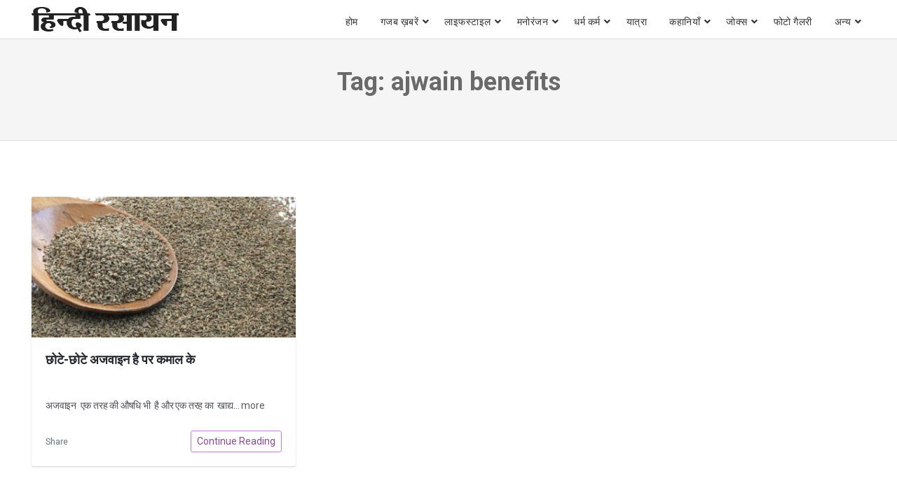

--- FILE ---
content_type: text/html; charset=UTF-8
request_url: https://www.hindirasayan.com/tag/ajwain-benefits/
body_size: 7224
content:
<!doctype html>
<html lang="hi-IN">
<head>
     
	<meta charset="UTF-8">
	<meta name="viewport" content="width=device-width, initial-scale=1, minimum-scale=1, maximum-scale=5">
	<!--<meta name="viewport" content="user-scalable=no, initial-scale=1, maximum-scale=1, minimum-scale=1, width=320, height=device-height, target-densitydpi=medium-dpi" /> -->
	<meta name="p:domain_verify" content="99a34c3b6e0e4c5061027c3a6fd218ca"/>
    <meta name="google-site-verification" content="BqIcIcuvWWoSll5ZkO-kErjjFSkP5Cs8OY5IuGlOW48" />
    <link rel="dns-prefetch" href="https://www.hindirasayan.com">
    <link rel="dns-prefetch" href="//fonts.googleapis.com" />
    <link rel="dns-prefetch" href="//fonts.gstatic.com" />
    <link rel="dns-prefetch" href="//stackpath.bootstrapcdn.com" />
    <link rel="dns-prefetch" href="//www.googletagmanager.com">
    <link rel="dns-prefetch" href="//www.google-analytics.com">
    <link rel="dns-prefetch" href="//connect.facebook.net">
    <link rel="dns-prefetch" href="//www.facebook.com">
    <link rel="dns-prefetch" href="//secure.gravatar.com">
    <link rel="dns-prefetch" href="//pagead2.googlesyndication.com">
    
    <link rel="preconnect" href="https://www.hindirasayan.com">
    <link rel="preconnect" href="//fonts.googleapis.com" />
    <link rel="preconnect" href="//fonts.gstatic.com" crossorigin="anonymous" />
    <link rel="preconnect" href="//stackpath.bootstrapcdn.com" />
    <link rel="preconnect" href="//www.googletagmanager.com">
    <link rel="preconnect" href="//www.google-analytics.com">
    <link rel="preconnect" href="//connect.facebook.net">
    <link rel="preconnect" href="//www.facebook.com">
    <link rel="preconnect" href="//secure.gravatar.com">
    <link rel="preconnect" href="//pagead2.googlesyndication.com">

    <link href="https://fonts.googleapis.com/css2?family=Roboto:wght@400;700&display=swap" rel="stylesheet">


	<meta name='robots' content='noindex, follow' />
	<style>img:is([sizes="auto" i], [sizes^="auto," i]) { contain-intrinsic-size: 3000px 1500px }</style>
	
	<!-- This site is optimized with the Yoast SEO plugin v25.0 - https://yoast.com/wordpress/plugins/seo/ -->
	<title>ajwain benefits Archives - Hindi Rasayan</title>
	<meta property="og:locale" content="hi_IN" />
	<meta property="og:type" content="article" />
	<meta property="og:title" content="ajwain benefits Archives - Hindi Rasayan" />
	<meta property="og:url" content="https://www.hindirasayan.com/tag/ajwain-benefits/" />
	<meta property="og:site_name" content="Hindi Rasayan" />
	<meta name="twitter:card" content="summary_large_image" />
	<script type="application/ld+json" class="yoast-schema-graph">{"@context":"https://schema.org","@graph":[{"@type":"CollectionPage","@id":"https://www.hindirasayan.com/tag/ajwain-benefits/","url":"https://www.hindirasayan.com/tag/ajwain-benefits/","name":"ajwain benefits Archives - Hindi Rasayan","isPartOf":{"@id":"https://www.hindirasayan.com/#website"},"primaryImageOfPage":{"@id":"https://www.hindirasayan.com/tag/ajwain-benefits/#primaryimage"},"image":{"@id":"https://www.hindirasayan.com/tag/ajwain-benefits/#primaryimage"},"thumbnailUrl":"https://www.hindirasayan.com/wp-content/uploads/2016/10/Health-benefits-of-Ajwain-Carom-seeds.jpg","inLanguage":"hi-IN"},{"@type":"ImageObject","inLanguage":"hi-IN","@id":"https://www.hindirasayan.com/tag/ajwain-benefits/#primaryimage","url":"https://www.hindirasayan.com/wp-content/uploads/2016/10/Health-benefits-of-Ajwain-Carom-seeds.jpg","contentUrl":"https://www.hindirasayan.com/wp-content/uploads/2016/10/Health-benefits-of-Ajwain-Carom-seeds.jpg","width":620,"height":330},{"@type":"WebSite","@id":"https://www.hindirasayan.com/#website","url":"https://www.hindirasayan.com/","name":"Hindi Rasayan","description":"","publisher":{"@id":"https://www.hindirasayan.com/#organization"},"potentialAction":[{"@type":"SearchAction","target":{"@type":"EntryPoint","urlTemplate":"https://www.hindirasayan.com/?s={search_term_string}"},"query-input":{"@type":"PropertyValueSpecification","valueRequired":true,"valueName":"search_term_string"}}],"inLanguage":"hi-IN"},{"@type":"Organization","@id":"https://www.hindirasayan.com/#organization","name":"Hindi Rasayan","url":"https://www.hindirasayan.com/","logo":{"@type":"ImageObject","inLanguage":"hi-IN","@id":"https://www.hindirasayan.com/#/schema/logo/image/","url":"https://www.hindirasayan.com/wp-content/uploads/2021/08/hindirasayan_logo.png","contentUrl":"https://www.hindirasayan.com/wp-content/uploads/2021/08/hindirasayan_logo.png","width":210,"height":36,"caption":"Hindi Rasayan"},"image":{"@id":"https://www.hindirasayan.com/#/schema/logo/image/"}}]}</script>
	<!-- / Yoast SEO plugin. -->


<link rel='dns-prefetch' href='//www.googletagmanager.com' />
<link rel="alternate" type="application/rss+xml" title="Hindi Rasayan &raquo; Feed" href="https://www.hindirasayan.com/feed/" />
<link rel="alternate" type="application/rss+xml" title="Hindi Rasayan &raquo; Comments Feed" href="https://www.hindirasayan.com/comments/feed/" />
<link rel="alternate" type="application/rss+xml" title="Hindi Rasayan &raquo; ajwain benefits Tag Feed" href="https://www.hindirasayan.com/tag/ajwain-benefits/feed/" />
<link rel="alternate" type="application/rss+xml" title="Hindi Rasayan &raquo; स्टोरी फ़ीड" href="https://www.hindirasayan.com/web-stories/feed/">
<link rel='stylesheet' id='bootstrap-css' href='https://www.hindirasayan.com/wp-content/themes/wpbstarter/assets/css/bootstrap.css?ver=4.4.1' type='text/css' media='all' />
<link rel='stylesheet' id='fontawesome-css' href='https://www.hindirasayan.com/wp-content/themes/wpbstarter/assets/css/fontawesome-all.css?ver=5.13.0' type='text/css' media='all' />
<link rel='stylesheet' id='wpbstarter-defaultcss-css' href='https://www.hindirasayan.com/wp-content/themes/wpbstarter/assets/css/default.css?ver=1.0' type='text/css' media='all' />
<link rel='stylesheet' id='wpbstarter-customcss-css' href='https://www.hindirasayan.com/wp-content/themes/wpbstarter/assets/css/custom.css?ver=1.0' type='text/css' media='all' />
<link rel='stylesheet' id='sinanav-css' href='https://www.hindirasayan.com/wp-content/themes/wpbstarter/assets/css/sina-nav.css?ver=1.0' type='text/css' media='all' />
<link rel='stylesheet' id='wpbstarter-responsive-css' href='https://www.hindirasayan.com/wp-content/themes/wpbstarter/assets/css/responsive.css?ver=2.1' type='text/css' media='all' />
<link rel='stylesheet' id='wpbstarter-style-css' href='https://www.hindirasayan.com/wp-content/themes/wpbstarter/style.css?ver=6.8.3' type='text/css' media='all' />
<link rel='stylesheet' id='tablepress-default-css' href='https://www.hindirasayan.com/wp-content/plugins/tablepress/css/build/default.css?ver=3.2.5' type='text/css' media='all' />
<!--[if lt IE 9]>
<script type="text/javascript" src="https://www.hindirasayan.com/wp-content/themes/wpbstarter/assets/js/html5.js?ver=3.7.0" id="html5hiv-js"></script>
<![endif]-->
<script type="text/javascript" src="https://www.hindirasayan.com/wp-includes/js/jquery/jquery.min.js?ver=3.7.1" id="jquery-core-js"></script>

<!-- Google tag (gtag.js) snippet added by Site Kit -->

<!-- Google Analytics snippet added by Site Kit -->
<script type="text/javascript" src="https://www.googletagmanager.com/gtag/js?id=G-BSJB8B2J58" id="google_gtagjs-js" async></script>
<script type="text/javascript" id="google_gtagjs-js-after">
/* <![CDATA[ */
window.dataLayer = window.dataLayer || [];function gtag(){dataLayer.push(arguments);}
gtag("set","linker",{"domains":["www.hindirasayan.com"]});
gtag("js", new Date());
gtag("set", "developer_id.dZTNiMT", true);
gtag("config", "G-BSJB8B2J58");
/* ]]> */
</script>

<!-- End Google tag (gtag.js) snippet added by Site Kit -->
<link rel="https://api.w.org/" href="https://www.hindirasayan.com/wp-json/" /><link rel="alternate" title="JSON" type="application/json" href="https://www.hindirasayan.com/wp-json/wp/v2/tags/1568" /><link rel="EditURI" type="application/rsd+xml" title="RSD" href="https://www.hindirasayan.com/xmlrpc.php?rsd" />
<meta name="generator" content="WordPress 6.8.3" />
<meta name="generator" content="Site Kit by Google 1.154.0" />    <style type="text/css">
        .blog-title { background-color: #f5f5f5; 
         }

        .archive-title { background-color: #f5f5f5; 
         }

        .search-title { background-color: #f5f5f5; 
         }

        .nfound-title { background-color: #f5f5f5; 
         }
    </style>
    <link rel="icon" href="https://www.hindirasayan.com/wp-content/uploads/2019/07/hindirasayan-favicon.ico" sizes="32x32" />
<link rel="icon" href="https://www.hindirasayan.com/wp-content/uploads/2019/07/hindirasayan-favicon.ico" sizes="192x192" />
<link rel="apple-touch-icon" href="https://www.hindirasayan.com/wp-content/uploads/2019/07/hindirasayan-favicon.ico" />
<meta name="msapplication-TileImage" content="https://www.hindirasayan.com/wp-content/uploads/2019/07/hindirasayan-favicon.ico" />
<!-- Global site tag (gtag.js) - Google Analytics -->
<script async src="https://www.googletagmanager.com/gtag/js?id=UA-48003167-9"></script>
<script>
  window.dataLayer = window.dataLayer || [];
  function gtag(){dataLayer.push(arguments);}
  gtag('js', new Date());

  gtag('config', 'UA-48003167-9');
</script>

</head>

<body data-rsssl=1 class="archive tag tag-ajwain-benefits tag-1568 wp-custom-logo wp-theme-wpbstarter hfeed">
	
<div id="page" class="site sscroll">
	<a class="skip-link screen-reader-text" href="#content">Skip to content</a>
    	<header id="mastheadx" class="site-header navbar-static-top" role="banner">
        <!-- menu works -->
               <div class="nav-container">
                    <nav class="sina-nav mobile-sidebar" data-top="0">
                        <div class="container-fluid">
                    
                                            <div class="sina-nav-header">
                                            <button type="button" class="navbar-toggle" data-toggle="collapse" data-target="#navbar-menu">
                            <i class="fa fa-bars"></i>
                        </button>
                                                            <a class="sina-brand" href="https://www.hindirasayan.com/" rel="home" itemprop="url">
                                    <img src="https://www.hindirasayan.com/wp-content/uploads/2021/08/hindirasayan_logo.png" alt="Hindi Rasayan">
                                </a>
                                                </div><!-- .sina-nav-header -->

                        <!-- Collect the nav links, forms, and other content for toggling -->
                        <div id="navbar-menu" class="collapse navbar-collapse"><ul id="menu-top" class="sina-menu "><li itemscope="itemscope" itemtype="https://www.schema.org/SiteNavigationElement" id="menu-item-607" class="menu-item menu-item-type-custom menu-item-object-custom menu-item-607 nav-item"><a title="होम" href="https://hindirasayan.com/" class="nav-link">होम</a></li>
<li itemscope="itemscope" itemtype="https://www.schema.org/SiteNavigationElement" id="menu-item-14574" class="menu-item menu-item-type-taxonomy menu-item-object-category menu-item-has-children dropdown menu-item-14574 nav-item"><a title="गजब ख़बरें" href="https://www.hindirasayan.com/bizarre-hindi-news/" data-hover="dropdown" aria-haspopup="true" aria-expanded="false" class="dropdown-toggle nav-link" id="menu-item-dropdown-14574">गजब ख़बरें</a>
<ul class="dropdown-menu" aria-labelledby="menu-item-dropdown-14574" role="menu">
	<li itemscope="itemscope" itemtype="https://www.schema.org/SiteNavigationElement" id="menu-item-5813" class="menu-item menu-item-type-taxonomy menu-item-object-category menu-item-5813 nav-item"><a title="दिलचस्प" href="https://www.hindirasayan.com/interesting-facts/" class="dropdown-item">दिलचस्प</a></li>
</ul>
</li>
<li itemscope="itemscope" itemtype="https://www.schema.org/SiteNavigationElement" id="menu-item-15" class="menu-item menu-item-type-taxonomy menu-item-object-category menu-item-has-children dropdown menu-item-15 nav-item"><a title="लाइफस्टाइल" href="https://www.hindirasayan.com/lifestyle/" data-hover="dropdown" aria-haspopup="true" aria-expanded="false" class="dropdown-toggle nav-link" id="menu-item-dropdown-15">लाइफस्टाइल</a>
<ul class="dropdown-menu" aria-labelledby="menu-item-dropdown-15" role="menu">
	<li itemscope="itemscope" itemtype="https://www.schema.org/SiteNavigationElement" id="menu-item-4923" class="menu-item menu-item-type-taxonomy menu-item-object-category menu-item-4923 nav-item"><a title="नारी जगत" href="https://www.hindirasayan.com/women-world/" class="dropdown-item">नारी जगत</a></li>
</ul>
</li>
<li itemscope="itemscope" itemtype="https://www.schema.org/SiteNavigationElement" id="menu-item-9138" class="menu-item menu-item-type-taxonomy menu-item-object-category menu-item-has-children dropdown menu-item-9138 nav-item"><a title="मनोरंजन" href="https://www.hindirasayan.com/entertainment/" data-hover="dropdown" aria-haspopup="true" aria-expanded="false" class="dropdown-toggle nav-link" id="menu-item-dropdown-9138">मनोरंजन</a>
<ul class="dropdown-menu" aria-labelledby="menu-item-dropdown-9138" role="menu">
	<li itemscope="itemscope" itemtype="https://www.schema.org/SiteNavigationElement" id="menu-item-19317" class="menu-item menu-item-type-taxonomy menu-item-object-category menu-item-19317 nav-item"><a title="डायलॉग्स" href="https://www.hindirasayan.com/entertainment/dialogues/" class="dropdown-item">डायलॉग्स</a></li>
</ul>
</li>
<li itemscope="itemscope" itemtype="https://www.schema.org/SiteNavigationElement" id="menu-item-14" class="menu-item menu-item-type-taxonomy menu-item-object-category menu-item-has-children dropdown menu-item-14 nav-item"><a title="धर्म कर्म" href="https://www.hindirasayan.com/religion/" data-hover="dropdown" aria-haspopup="true" aria-expanded="false" class="dropdown-toggle nav-link" id="menu-item-dropdown-14">धर्म कर्म</a>
<ul class="dropdown-menu" aria-labelledby="menu-item-dropdown-14" role="menu">
	<li itemscope="itemscope" itemtype="https://www.schema.org/SiteNavigationElement" id="menu-item-12" class="menu-item menu-item-type-taxonomy menu-item-object-category menu-item-12 nav-item"><a title="ज्योतिष" href="https://www.hindirasayan.com/astrology/" class="dropdown-item">ज्योतिष</a></li>
	<li itemscope="itemscope" itemtype="https://www.schema.org/SiteNavigationElement" id="menu-item-16993" class="menu-item menu-item-type-taxonomy menu-item-object-category menu-item-16993 nav-item"><a title="वास्तु" href="https://www.hindirasayan.com/astrology/vastu-tips/" class="dropdown-item">वास्तु</a></li>
	<li itemscope="itemscope" itemtype="https://www.schema.org/SiteNavigationElement" id="menu-item-17413" class="menu-item menu-item-type-taxonomy menu-item-object-category menu-item-17413 nav-item"><a title="धार्मिक कथाएं" href="https://www.hindirasayan.com/religion/dharmik-kathayen/" class="dropdown-item">धार्मिक कथाएं</a></li>
	<li itemscope="itemscope" itemtype="https://www.schema.org/SiteNavigationElement" id="menu-item-14575" class="menu-item menu-item-type-taxonomy menu-item-object-category menu-item-14575 nav-item"><a title="महाभारत की कथाएँ" href="https://www.hindirasayan.com/religion/dharmik-kathayen/mahabharat-stories/" class="dropdown-item">महाभारत की कथाएँ</a></li>
	<li itemscope="itemscope" itemtype="https://www.schema.org/SiteNavigationElement" id="menu-item-18" class="menu-item menu-item-type-taxonomy menu-item-object-category menu-item-18 nav-item"><a title="हिंदी तिथि" href="https://www.hindirasayan.com/hindi-tithi/" class="dropdown-item">हिंदी तिथि</a></li>
	<li itemscope="itemscope" itemtype="https://www.schema.org/SiteNavigationElement" id="menu-item-19319" class="menu-item menu-item-type-taxonomy menu-item-object-category menu-item-has-children dropdown menu-item-19319 nav-item"><a title="पूजा-पाठ" href="https://www.hindirasayan.com/religion/worship/" class="dropdown-item">पूजा-पाठ</a>
	<ul class="dropdown-menu" aria-labelledby="menu-item-dropdown-14" role="menu">
		<li itemscope="itemscope" itemtype="https://www.schema.org/SiteNavigationElement" id="menu-item-19323" class="menu-item menu-item-type-taxonomy menu-item-object-category menu-item-has-children dropdown menu-item-19323 nav-item"><a title="व्रत त्यौहार" href="https://www.hindirasayan.com/religion/worship/vrat-festivals/" class="dropdown-item">व्रत त्यौहार</a>
		<ul class="dropdown-menu" aria-labelledby="menu-item-dropdown-14" role="menu">
			<li itemscope="itemscope" itemtype="https://www.schema.org/SiteNavigationElement" id="menu-item-19622" class="menu-item menu-item-type-taxonomy menu-item-object-category menu-item-19622 nav-item"><a title="एकादशी" href="https://www.hindirasayan.com/religion/worship/vrat-festivals/ekadashi/" class="dropdown-item">एकादशी</a></li>
			<li itemscope="itemscope" itemtype="https://www.schema.org/SiteNavigationElement" id="menu-item-19322" class="menu-item menu-item-type-taxonomy menu-item-object-category dropdown menu-item-19322 nav-item"><a title="व्रत कथा" href="https://www.hindirasayan.com/religion/worship/vrat-festivals/vrat-katha/" class="dropdown-item">व्रत कथा</a></li>
		</ul>
</li>
		<li itemscope="itemscope" itemtype="https://www.schema.org/SiteNavigationElement" id="menu-item-19320" class="menu-item menu-item-type-taxonomy menu-item-object-category menu-item-19320 nav-item"><a title="आरतियाँ" href="https://www.hindirasayan.com/religion/worship/aarti-sangrah/" class="dropdown-item">आरतियाँ</a></li>
		<li itemscope="itemscope" itemtype="https://www.schema.org/SiteNavigationElement" id="menu-item-19321" class="menu-item menu-item-type-taxonomy menu-item-object-category menu-item-19321 nav-item"><a title="चालीसा" href="https://www.hindirasayan.com/religion/worship/chalisa/" class="dropdown-item">चालीसा</a></li>
	</ul>
</li>
</ul>
</li>
<li itemscope="itemscope" itemtype="https://www.schema.org/SiteNavigationElement" id="menu-item-4629" class="menu-item menu-item-type-taxonomy menu-item-object-category menu-item-4629 nav-item"><a title="यात्रा" href="https://www.hindirasayan.com/journey/" class="nav-link">यात्रा</a></li>
<li itemscope="itemscope" itemtype="https://www.schema.org/SiteNavigationElement" id="menu-item-14572" class="menu-item menu-item-type-taxonomy menu-item-object-category menu-item-has-children dropdown menu-item-14572 nav-item"><a title="कहानियाँ" href="https://www.hindirasayan.com/stories/" data-hover="dropdown" aria-haspopup="true" aria-expanded="false" class="dropdown-toggle nav-link" id="menu-item-dropdown-14572">कहानियाँ</a>
<ul class="dropdown-menu" aria-labelledby="menu-item-dropdown-14572" role="menu">
	<li itemscope="itemscope" itemtype="https://www.schema.org/SiteNavigationElement" id="menu-item-16994" class="menu-item menu-item-type-taxonomy menu-item-object-category menu-item-16994 nav-item"><a title="प्रेरक कहानियां" href="https://www.hindirasayan.com/stories/motivational-stories/" class="dropdown-item">प्रेरक कहानियां</a></li>
	<li itemscope="itemscope" itemtype="https://www.schema.org/SiteNavigationElement" id="menu-item-14573" class="menu-item menu-item-type-taxonomy menu-item-object-category menu-item-14573 nav-item"><a title="नैतिक कहानियाँ" href="https://www.hindirasayan.com/stories/moral-stories/" class="dropdown-item">नैतिक कहानियाँ</a></li>
	<li itemscope="itemscope" itemtype="https://www.schema.org/SiteNavigationElement" id="menu-item-16995" class="menu-item menu-item-type-taxonomy menu-item-object-category menu-item-16995 nav-item"><a title="तेनालीराम की कहानियां" href="https://www.hindirasayan.com/stories/tenali-raman-short-stories/" class="dropdown-item">तेनालीराम की कहानियां</a></li>
	<li itemscope="itemscope" itemtype="https://www.schema.org/SiteNavigationElement" id="menu-item-16996" class="menu-item menu-item-type-taxonomy menu-item-object-category menu-item-16996 nav-item"><a title="अकबर बीरबल की कहानियाँ" href="https://www.hindirasayan.com/stories/akbar-birbal-story/" class="dropdown-item">अकबर बीरबल की कहानियाँ</a></li>
</ul>
</li>
<li itemscope="itemscope" itemtype="https://www.schema.org/SiteNavigationElement" id="menu-item-11" class="menu-item menu-item-type-taxonomy menu-item-object-category menu-item-has-children dropdown menu-item-11 nav-item"><a title="जोक्स" href="https://www.hindirasayan.com/jokes/" data-hover="dropdown" aria-haspopup="true" aria-expanded="false" class="dropdown-toggle nav-link" id="menu-item-dropdown-11">जोक्स</a>
<ul class="dropdown-menu" aria-labelledby="menu-item-dropdown-11" role="menu">
	<li itemscope="itemscope" itemtype="https://www.schema.org/SiteNavigationElement" id="menu-item-15368" class="menu-item menu-item-type-taxonomy menu-item-object-category menu-item-15368 nav-item"><a title="फनी फोटो" href="https://www.hindirasayan.com/funny-photos/" class="dropdown-item">फनी फोटो</a></li>
</ul>
</li>
<li itemscope="itemscope" itemtype="https://www.schema.org/SiteNavigationElement" id="menu-item-19316" class="menu-item menu-item-type-taxonomy menu-item-object-category menu-item-19316 nav-item"><a title="फोटो गैलरी" href="https://www.hindirasayan.com/photogallery/" class="nav-link">फोटो गैलरी</a></li>
<li itemscope="itemscope" itemtype="https://www.schema.org/SiteNavigationElement" id="menu-item-4134" class="menu-item menu-item-type-custom menu-item-object-custom menu-item-has-children dropdown menu-item-4134 nav-item"><a title="अन्य" href="#अन्य" data-hover="dropdown" aria-haspopup="true" aria-expanded="false" class="dropdown-toggle nav-link" id="menu-item-dropdown-4134">अन्य</a>
<ul class="dropdown-menu" aria-labelledby="menu-item-dropdown-4134" role="menu">
	<li itemscope="itemscope" itemtype="https://www.schema.org/SiteNavigationElement" id="menu-item-7" class="menu-item menu-item-type-taxonomy menu-item-object-category menu-item-7 nav-item"><a title="सुविचार" href="https://www.hindirasayan.com/suvichar/" class="dropdown-item">सुविचार</a></li>
	<li itemscope="itemscope" itemtype="https://www.schema.org/SiteNavigationElement" id="menu-item-9299" class="menu-item menu-item-type-taxonomy menu-item-object-category menu-item-9299 nav-item"><a title="समाचार" href="https://www.hindirasayan.com/hindi-news/" class="dropdown-item">समाचार</a></li>
	<li itemscope="itemscope" itemtype="https://www.schema.org/SiteNavigationElement" id="menu-item-17" class="menu-item menu-item-type-taxonomy menu-item-object-category menu-item-17 nav-item"><a title="स्‍वास्‍थ्‍य टिप्‍स" href="https://www.hindirasayan.com/health-tips/" class="dropdown-item">स्‍वास्‍थ्‍य टिप्‍स</a></li>
	<li itemscope="itemscope" itemtype="https://www.schema.org/SiteNavigationElement" id="menu-item-4133" class="menu-item menu-item-type-taxonomy menu-item-object-category menu-item-4133 nav-item"><a title="लज़ीज़ पकवान" href="https://www.hindirasayan.com/laziz-food/" class="dropdown-item">लज़ीज़ पकवान</a></li>
	<li itemscope="itemscope" itemtype="https://www.schema.org/SiteNavigationElement" id="menu-item-8995" class="menu-item menu-item-type-taxonomy menu-item-object-category menu-item-8995 nav-item"><a title="सोशल मीडिया" href="https://www.hindirasayan.com/social-media/" class="dropdown-item">सोशल मीडिया</a></li>
	<li itemscope="itemscope" itemtype="https://www.schema.org/SiteNavigationElement" id="menu-item-10" class="menu-item menu-item-type-taxonomy menu-item-object-category menu-item-10 nav-item"><a title="खेत खलियान" href="https://www.hindirasayan.com/agriculture/" class="dropdown-item">खेत खलियान</a></li>
	<li itemscope="itemscope" itemtype="https://www.schema.org/SiteNavigationElement" id="menu-item-8" class="menu-item menu-item-type-taxonomy menu-item-object-category menu-item-8 nav-item"><a title="कविताएँ" href="https://www.hindirasayan.com/poem/" class="dropdown-item">कविताएँ</a></li>
	<li itemscope="itemscope" itemtype="https://www.schema.org/SiteNavigationElement" id="menu-item-22114" class="menu-item menu-item-type-taxonomy menu-item-object-category menu-item-22114 nav-item"><a title="जीवन परिचय" href="https://www.hindirasayan.com/biography/" class="dropdown-item">जीवन परिचय</a></li>
	<li itemscope="itemscope" itemtype="https://www.schema.org/SiteNavigationElement" id="menu-item-13" class="menu-item menu-item-type-taxonomy menu-item-object-category menu-item-13 nav-item"><a title="टेक्नोलॉजी" href="https://www.hindirasayan.com/technology/" class="dropdown-item">टेक्नोलॉजी</a></li>
	<li itemscope="itemscope" itemtype="https://www.schema.org/SiteNavigationElement" id="menu-item-4217" class="menu-item menu-item-type-post_type menu-item-object-page menu-item-4217 nav-item"><a title="About Us" href="https://www.hindirasayan.com/about-us/" class="dropdown-item">About Us</a></li>
	<li itemscope="itemscope" itemtype="https://www.schema.org/SiteNavigationElement" id="menu-item-4218" class="menu-item menu-item-type-post_type menu-item-object-page menu-item-4218 nav-item"><a title="Contact Us" href="https://www.hindirasayan.com/contact-us/" class="dropdown-item">Contact Us</a></li>
	<li itemscope="itemscope" itemtype="https://www.schema.org/SiteNavigationElement" id="menu-item-4145" class="menu-item menu-item-type-post_type menu-item-object-page menu-item-4145 nav-item"><a title="Privacy Policy" href="https://www.hindirasayan.com/privacy-policy/" class="dropdown-item">Privacy Policy</a></li>
</ul>
</li>
</ul></div>                        <div class="extension-nav">
                        <ul>
                        
                
                        
                        </ul>
                    </div><!-- .extension-nav Right Side button-->
                </div> <!-- .container -->

            
            
            </nav> <!-- .navend -->
        </div> <!-- .nav-container -->       <!-- .menu work ends -->
	</header><!-- #masthead -->
    
	<div id="content" class="site-content">
                
	<div class="wpbstarter-page-title-area archive-title">
		<div class="container-fluid">
				<div class="row">
					<div class="col-lg-12">
							<h1 class="page-title">Tag: <span>ajwain benefits</span></h1><p id="breadcrumbs"></p>											</div>
				</div>
		</div>
	</div>

	<div id="primary" class="content-area wpbstarter-content-area-padding">
	<div id="primary" class="content-area">
		<main id="main" class="site-main">

		<div class="container-fluid">
				<div class="row">
					<div class="col-lg-12">
						<div class="wpbstarter-blog-list">
							
									<div class="main-archivebox">
                                       <div class="row">
                                                <div class="col-md-4 ">
              <div class="card mb-4 box-shadow inner-archivebox-post-2216">
                <img width="400" height="256" src="https://www.hindirasayan.com/wp-content/uploads/2016/10/Health-benefits-of-Ajwain-Carom-seeds-400x256.jpg" class="card-img-top img-fluid wp-post-image" alt="छोटे-छोटे अजवाइन है पर कमाल के" title="छोटे-छोटे अजवाइन है पर कमाल के" decoding="async" fetchpriority="high" />                <!--<img class="card-img-top" src="https://www.hindirasayan.com/wp-content/uploads/2019/05/lazy-placeholder.jpg" alt="Card image cap"> -->
                <div class="card-body">
                  <h3 class="single-archive-title">छोटे-छोटे अजवाइन है पर कमाल के</h3>
                  <p class="card-text">अजवाइन  एक तरह की औषधि भी  है और एक तरह का  खाद्य... <a href="https://www.hindirasayan.com/ajwain-benefits/">more</a></p>
                  <div class="d-flex justify-content-between align-items-center">
                    <div class="btn-group">
                    	<small class="text-muted">Share</small>
                      
                     
                    </div>
                   <a href="https://www.hindirasayan.com/ajwain-benefits/"> <button type="button" class="btn btn-sm btn-outline-secondary">Continue Reading</button></a>
                  </div>
                </div>
              </div>
            </div>								        </div>
								        <!-- end row -->
									</div>
									<!-- main-archivebox end -->
															</div>
					</div>
					
					<!--<div id="sidebarcol" class="col-lg-3">
											</div> -->
				</div>
			</div>

		</main><!-- #main -->
	</div><!-- #primary -->


	</div><!-- #content -->

    	<footer id="colophon" class="site-footer">
		<div class="site-info">
			©2016-2023 HindiRasayan.com (हिन्दी रसायन). All rights reserved.<a href="#">
				
			</a>
		</div><!-- .site-info -->
	</footer><!-- #colophon -->
</div><!-- #page -->

<script type="speculationrules">
{"prefetch":[{"source":"document","where":{"and":[{"href_matches":"\/*"},{"not":{"href_matches":["\/wp-*.php","\/wp-admin\/*","\/wp-content\/uploads\/*","\/wp-content\/*","\/wp-content\/plugins\/*","\/wp-content\/themes\/wpbstarter\/*","\/*\\?(.+)"]}},{"not":{"selector_matches":"a[rel~=\"nofollow\"]"}},{"not":{"selector_matches":".no-prefetch, .no-prefetch a"}}]},"eagerness":"conservative"}]}
</script>
<script type="text/javascript" src="https://www.hindirasayan.com/wp-content/themes/wpbstarter/assets/js/sina-nav.js?ver=2.1.0" id="sinanavjs-js"></script>
<script type="text/javascript" src="https://www.hindirasayan.com/wp-content/themes/wpbstarter/assets/js/bootstrap.bundle.min.js?ver=4.4.1" id="bootstrap-bundled-js-js"></script>
<script type="text/javascript" src="https://www.hindirasayan.com/wp-content/themes/wpbstarter/assets/js/navigation.js?ver=1.0" id="wpbstarter-navigationjs-js"></script>
<script type="text/javascript" src="https://www.hindirasayan.com/wp-content/themes/wpbstarter/assets/js/theme-script.js?ver=6.8.3" id="wpbstarter-themejs-js"></script>
<script type="text/javascript" src="https://www.hindirasayan.com/wp-content/themes/wpbstarter/assets/js/skip-link-focus-fix.js?ver=1.0" id="wpbstarter-skip-link-focus-fix-js-js"></script>
<script type="text/javascript" src="https://www.hindirasayan.com/wp-content/themes/wpbstarter/assets/js/main.js?ver=1.0" id="wpbstarter-main-js-js"></script>

</body>
</html>


<!-- Page cached by LiteSpeed Cache 7.6.2 on 2026-01-20 10:54:13 -->